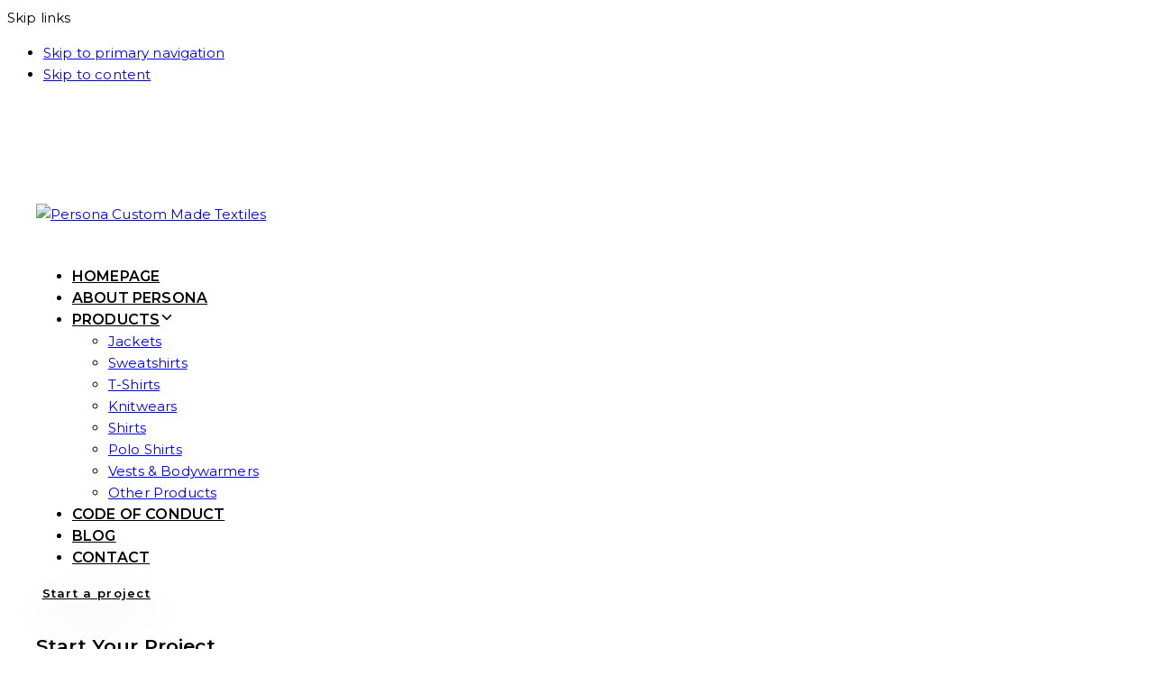

--- FILE ---
content_type: text/html; charset=UTF-8
request_url: https://personatextiles.com/products/other-products/bag-24ps299/
body_size: 24347
content:
<!DOCTYPE html>
<html lang="en-US">
<head >

	<meta charset="UTF-8">
	<meta name="viewport" content="width=device-width, initial-scale=1.0" />
	<meta http-equiv="X-UA-Compatible" content="IE=edge">
	<link rel="profile" href="https://gmpg.org/xfn/11">
	<meta name="mobile-web-app-capable" content="yes">
<meta name="apple-mobile-web-app-capable" content="yes">
<meta name="apple-mobile-web-app-title" content="Persona Custom Made Textiles - ">
<link rel="pingback" href="https://personatextiles.com/xmlrpc.php" />
<title>Bag 24PS299 &#8211; Persona Custom Made Textiles</title>
<meta name='robots' content='max-image-preview:large' />
	<style>img:is([sizes="auto" i], [sizes^="auto," i]) { contain-intrinsic-size: 3000px 1500px }</style>
	<link rel="alternate" type="application/rss+xml" title="Persona Custom Made Textiles &raquo; Feed" href="https://personatextiles.com/feed/" />
<link rel="alternate" type="application/rss+xml" title="Persona Custom Made Textiles &raquo; Comments Feed" href="https://personatextiles.com/comments/feed/" />
<link rel="alternate" type="application/rss+xml" title="Persona Custom Made Textiles &raquo; Bag 24PS299 Comments Feed" href="https://personatextiles.com/products/other-products/bag-24ps299/feed/" />
<link rel="preload" href="https://personatextiles.com/wp-content/themes/hub/assets/vendors/liquid-icon/lqd-essentials/fonts/lqd-essentials.woff2" as="font" type="font/woff2" crossorigin><script type="text/javascript">
/* <![CDATA[ */
window._wpemojiSettings = {"baseUrl":"https:\/\/s.w.org\/images\/core\/emoji\/15.0.3\/72x72\/","ext":".png","svgUrl":"https:\/\/s.w.org\/images\/core\/emoji\/15.0.3\/svg\/","svgExt":".svg","source":{"concatemoji":"https:\/\/personatextiles.com\/wp-includes\/js\/wp-emoji-release.min.js?ver=6.7.4"}};
/*! This file is auto-generated */
!function(i,n){var o,s,e;function c(e){try{var t={supportTests:e,timestamp:(new Date).valueOf()};sessionStorage.setItem(o,JSON.stringify(t))}catch(e){}}function p(e,t,n){e.clearRect(0,0,e.canvas.width,e.canvas.height),e.fillText(t,0,0);var t=new Uint32Array(e.getImageData(0,0,e.canvas.width,e.canvas.height).data),r=(e.clearRect(0,0,e.canvas.width,e.canvas.height),e.fillText(n,0,0),new Uint32Array(e.getImageData(0,0,e.canvas.width,e.canvas.height).data));return t.every(function(e,t){return e===r[t]})}function u(e,t,n){switch(t){case"flag":return n(e,"\ud83c\udff3\ufe0f\u200d\u26a7\ufe0f","\ud83c\udff3\ufe0f\u200b\u26a7\ufe0f")?!1:!n(e,"\ud83c\uddfa\ud83c\uddf3","\ud83c\uddfa\u200b\ud83c\uddf3")&&!n(e,"\ud83c\udff4\udb40\udc67\udb40\udc62\udb40\udc65\udb40\udc6e\udb40\udc67\udb40\udc7f","\ud83c\udff4\u200b\udb40\udc67\u200b\udb40\udc62\u200b\udb40\udc65\u200b\udb40\udc6e\u200b\udb40\udc67\u200b\udb40\udc7f");case"emoji":return!n(e,"\ud83d\udc26\u200d\u2b1b","\ud83d\udc26\u200b\u2b1b")}return!1}function f(e,t,n){var r="undefined"!=typeof WorkerGlobalScope&&self instanceof WorkerGlobalScope?new OffscreenCanvas(300,150):i.createElement("canvas"),a=r.getContext("2d",{willReadFrequently:!0}),o=(a.textBaseline="top",a.font="600 32px Arial",{});return e.forEach(function(e){o[e]=t(a,e,n)}),o}function t(e){var t=i.createElement("script");t.src=e,t.defer=!0,i.head.appendChild(t)}"undefined"!=typeof Promise&&(o="wpEmojiSettingsSupports",s=["flag","emoji"],n.supports={everything:!0,everythingExceptFlag:!0},e=new Promise(function(e){i.addEventListener("DOMContentLoaded",e,{once:!0})}),new Promise(function(t){var n=function(){try{var e=JSON.parse(sessionStorage.getItem(o));if("object"==typeof e&&"number"==typeof e.timestamp&&(new Date).valueOf()<e.timestamp+604800&&"object"==typeof e.supportTests)return e.supportTests}catch(e){}return null}();if(!n){if("undefined"!=typeof Worker&&"undefined"!=typeof OffscreenCanvas&&"undefined"!=typeof URL&&URL.createObjectURL&&"undefined"!=typeof Blob)try{var e="postMessage("+f.toString()+"("+[JSON.stringify(s),u.toString(),p.toString()].join(",")+"));",r=new Blob([e],{type:"text/javascript"}),a=new Worker(URL.createObjectURL(r),{name:"wpTestEmojiSupports"});return void(a.onmessage=function(e){c(n=e.data),a.terminate(),t(n)})}catch(e){}c(n=f(s,u,p))}t(n)}).then(function(e){for(var t in e)n.supports[t]=e[t],n.supports.everything=n.supports.everything&&n.supports[t],"flag"!==t&&(n.supports.everythingExceptFlag=n.supports.everythingExceptFlag&&n.supports[t]);n.supports.everythingExceptFlag=n.supports.everythingExceptFlag&&!n.supports.flag,n.DOMReady=!1,n.readyCallback=function(){n.DOMReady=!0}}).then(function(){return e}).then(function(){var e;n.supports.everything||(n.readyCallback(),(e=n.source||{}).concatemoji?t(e.concatemoji):e.wpemoji&&e.twemoji&&(t(e.twemoji),t(e.wpemoji)))}))}((window,document),window._wpemojiSettings);
/* ]]> */
</script>

<style id='wp-emoji-styles-inline-css' type='text/css'>

	img.wp-smiley, img.emoji {
		display: inline !important;
		border: none !important;
		box-shadow: none !important;
		height: 1em !important;
		width: 1em !important;
		margin: 0 0.07em !important;
		vertical-align: -0.1em !important;
		background: none !important;
		padding: 0 !important;
	}
</style>
<link rel='stylesheet' id='wp-block-library-css' href='https://personatextiles.com/wp-includes/css/dist/block-library/style.min.css?ver=6.7.4' type='text/css' media='all' />
<style id='wp-block-library-theme-inline-css' type='text/css'>
.wp-block-audio :where(figcaption){color:#555;font-size:13px;text-align:center}.is-dark-theme .wp-block-audio :where(figcaption){color:#ffffffa6}.wp-block-audio{margin:0 0 1em}.wp-block-code{border:1px solid #ccc;border-radius:4px;font-family:Menlo,Consolas,monaco,monospace;padding:.8em 1em}.wp-block-embed :where(figcaption){color:#555;font-size:13px;text-align:center}.is-dark-theme .wp-block-embed :where(figcaption){color:#ffffffa6}.wp-block-embed{margin:0 0 1em}.blocks-gallery-caption{color:#555;font-size:13px;text-align:center}.is-dark-theme .blocks-gallery-caption{color:#ffffffa6}:root :where(.wp-block-image figcaption){color:#555;font-size:13px;text-align:center}.is-dark-theme :root :where(.wp-block-image figcaption){color:#ffffffa6}.wp-block-image{margin:0 0 1em}.wp-block-pullquote{border-bottom:4px solid;border-top:4px solid;color:currentColor;margin-bottom:1.75em}.wp-block-pullquote cite,.wp-block-pullquote footer,.wp-block-pullquote__citation{color:currentColor;font-size:.8125em;font-style:normal;text-transform:uppercase}.wp-block-quote{border-left:.25em solid;margin:0 0 1.75em;padding-left:1em}.wp-block-quote cite,.wp-block-quote footer{color:currentColor;font-size:.8125em;font-style:normal;position:relative}.wp-block-quote:where(.has-text-align-right){border-left:none;border-right:.25em solid;padding-left:0;padding-right:1em}.wp-block-quote:where(.has-text-align-center){border:none;padding-left:0}.wp-block-quote.is-large,.wp-block-quote.is-style-large,.wp-block-quote:where(.is-style-plain){border:none}.wp-block-search .wp-block-search__label{font-weight:700}.wp-block-search__button{border:1px solid #ccc;padding:.375em .625em}:where(.wp-block-group.has-background){padding:1.25em 2.375em}.wp-block-separator.has-css-opacity{opacity:.4}.wp-block-separator{border:none;border-bottom:2px solid;margin-left:auto;margin-right:auto}.wp-block-separator.has-alpha-channel-opacity{opacity:1}.wp-block-separator:not(.is-style-wide):not(.is-style-dots){width:100px}.wp-block-separator.has-background:not(.is-style-dots){border-bottom:none;height:1px}.wp-block-separator.has-background:not(.is-style-wide):not(.is-style-dots){height:2px}.wp-block-table{margin:0 0 1em}.wp-block-table td,.wp-block-table th{word-break:normal}.wp-block-table :where(figcaption){color:#555;font-size:13px;text-align:center}.is-dark-theme .wp-block-table :where(figcaption){color:#ffffffa6}.wp-block-video :where(figcaption){color:#555;font-size:13px;text-align:center}.is-dark-theme .wp-block-video :where(figcaption){color:#ffffffa6}.wp-block-video{margin:0 0 1em}:root :where(.wp-block-template-part.has-background){margin-bottom:0;margin-top:0;padding:1.25em 2.375em}
</style>
<style id='classic-theme-styles-inline-css' type='text/css'>
/*! This file is auto-generated */
.wp-block-button__link{color:#fff;background-color:#32373c;border-radius:9999px;box-shadow:none;text-decoration:none;padding:calc(.667em + 2px) calc(1.333em + 2px);font-size:1.125em}.wp-block-file__button{background:#32373c;color:#fff;text-decoration:none}
</style>
<style id='global-styles-inline-css' type='text/css'>
:root{--wp--preset--aspect-ratio--square: 1;--wp--preset--aspect-ratio--4-3: 4/3;--wp--preset--aspect-ratio--3-4: 3/4;--wp--preset--aspect-ratio--3-2: 3/2;--wp--preset--aspect-ratio--2-3: 2/3;--wp--preset--aspect-ratio--16-9: 16/9;--wp--preset--aspect-ratio--9-16: 9/16;--wp--preset--color--black: #000000;--wp--preset--color--cyan-bluish-gray: #abb8c3;--wp--preset--color--white: #ffffff;--wp--preset--color--pale-pink: #f78da7;--wp--preset--color--vivid-red: #cf2e2e;--wp--preset--color--luminous-vivid-orange: #ff6900;--wp--preset--color--luminous-vivid-amber: #fcb900;--wp--preset--color--light-green-cyan: #7bdcb5;--wp--preset--color--vivid-green-cyan: #00d084;--wp--preset--color--pale-cyan-blue: #8ed1fc;--wp--preset--color--vivid-cyan-blue: #0693e3;--wp--preset--color--vivid-purple: #9b51e0;--wp--preset--gradient--vivid-cyan-blue-to-vivid-purple: linear-gradient(135deg,rgba(6,147,227,1) 0%,rgb(155,81,224) 100%);--wp--preset--gradient--light-green-cyan-to-vivid-green-cyan: linear-gradient(135deg,rgb(122,220,180) 0%,rgb(0,208,130) 100%);--wp--preset--gradient--luminous-vivid-amber-to-luminous-vivid-orange: linear-gradient(135deg,rgba(252,185,0,1) 0%,rgba(255,105,0,1) 100%);--wp--preset--gradient--luminous-vivid-orange-to-vivid-red: linear-gradient(135deg,rgba(255,105,0,1) 0%,rgb(207,46,46) 100%);--wp--preset--gradient--very-light-gray-to-cyan-bluish-gray: linear-gradient(135deg,rgb(238,238,238) 0%,rgb(169,184,195) 100%);--wp--preset--gradient--cool-to-warm-spectrum: linear-gradient(135deg,rgb(74,234,220) 0%,rgb(151,120,209) 20%,rgb(207,42,186) 40%,rgb(238,44,130) 60%,rgb(251,105,98) 80%,rgb(254,248,76) 100%);--wp--preset--gradient--blush-light-purple: linear-gradient(135deg,rgb(255,206,236) 0%,rgb(152,150,240) 100%);--wp--preset--gradient--blush-bordeaux: linear-gradient(135deg,rgb(254,205,165) 0%,rgb(254,45,45) 50%,rgb(107,0,62) 100%);--wp--preset--gradient--luminous-dusk: linear-gradient(135deg,rgb(255,203,112) 0%,rgb(199,81,192) 50%,rgb(65,88,208) 100%);--wp--preset--gradient--pale-ocean: linear-gradient(135deg,rgb(255,245,203) 0%,rgb(182,227,212) 50%,rgb(51,167,181) 100%);--wp--preset--gradient--electric-grass: linear-gradient(135deg,rgb(202,248,128) 0%,rgb(113,206,126) 100%);--wp--preset--gradient--midnight: linear-gradient(135deg,rgb(2,3,129) 0%,rgb(40,116,252) 100%);--wp--preset--font-size--small: 13px;--wp--preset--font-size--medium: 20px;--wp--preset--font-size--large: 36px;--wp--preset--font-size--x-large: 42px;--wp--preset--spacing--20: 0.44rem;--wp--preset--spacing--30: 0.67rem;--wp--preset--spacing--40: 1rem;--wp--preset--spacing--50: 1.5rem;--wp--preset--spacing--60: 2.25rem;--wp--preset--spacing--70: 3.38rem;--wp--preset--spacing--80: 5.06rem;--wp--preset--shadow--natural: 6px 6px 9px rgba(0, 0, 0, 0.2);--wp--preset--shadow--deep: 12px 12px 50px rgba(0, 0, 0, 0.4);--wp--preset--shadow--sharp: 6px 6px 0px rgba(0, 0, 0, 0.2);--wp--preset--shadow--outlined: 6px 6px 0px -3px rgba(255, 255, 255, 1), 6px 6px rgba(0, 0, 0, 1);--wp--preset--shadow--crisp: 6px 6px 0px rgba(0, 0, 0, 1);}:where(.is-layout-flex){gap: 0.5em;}:where(.is-layout-grid){gap: 0.5em;}body .is-layout-flex{display: flex;}.is-layout-flex{flex-wrap: wrap;align-items: center;}.is-layout-flex > :is(*, div){margin: 0;}body .is-layout-grid{display: grid;}.is-layout-grid > :is(*, div){margin: 0;}:where(.wp-block-columns.is-layout-flex){gap: 2em;}:where(.wp-block-columns.is-layout-grid){gap: 2em;}:where(.wp-block-post-template.is-layout-flex){gap: 1.25em;}:where(.wp-block-post-template.is-layout-grid){gap: 1.25em;}.has-black-color{color: var(--wp--preset--color--black) !important;}.has-cyan-bluish-gray-color{color: var(--wp--preset--color--cyan-bluish-gray) !important;}.has-white-color{color: var(--wp--preset--color--white) !important;}.has-pale-pink-color{color: var(--wp--preset--color--pale-pink) !important;}.has-vivid-red-color{color: var(--wp--preset--color--vivid-red) !important;}.has-luminous-vivid-orange-color{color: var(--wp--preset--color--luminous-vivid-orange) !important;}.has-luminous-vivid-amber-color{color: var(--wp--preset--color--luminous-vivid-amber) !important;}.has-light-green-cyan-color{color: var(--wp--preset--color--light-green-cyan) !important;}.has-vivid-green-cyan-color{color: var(--wp--preset--color--vivid-green-cyan) !important;}.has-pale-cyan-blue-color{color: var(--wp--preset--color--pale-cyan-blue) !important;}.has-vivid-cyan-blue-color{color: var(--wp--preset--color--vivid-cyan-blue) !important;}.has-vivid-purple-color{color: var(--wp--preset--color--vivid-purple) !important;}.has-black-background-color{background-color: var(--wp--preset--color--black) !important;}.has-cyan-bluish-gray-background-color{background-color: var(--wp--preset--color--cyan-bluish-gray) !important;}.has-white-background-color{background-color: var(--wp--preset--color--white) !important;}.has-pale-pink-background-color{background-color: var(--wp--preset--color--pale-pink) !important;}.has-vivid-red-background-color{background-color: var(--wp--preset--color--vivid-red) !important;}.has-luminous-vivid-orange-background-color{background-color: var(--wp--preset--color--luminous-vivid-orange) !important;}.has-luminous-vivid-amber-background-color{background-color: var(--wp--preset--color--luminous-vivid-amber) !important;}.has-light-green-cyan-background-color{background-color: var(--wp--preset--color--light-green-cyan) !important;}.has-vivid-green-cyan-background-color{background-color: var(--wp--preset--color--vivid-green-cyan) !important;}.has-pale-cyan-blue-background-color{background-color: var(--wp--preset--color--pale-cyan-blue) !important;}.has-vivid-cyan-blue-background-color{background-color: var(--wp--preset--color--vivid-cyan-blue) !important;}.has-vivid-purple-background-color{background-color: var(--wp--preset--color--vivid-purple) !important;}.has-black-border-color{border-color: var(--wp--preset--color--black) !important;}.has-cyan-bluish-gray-border-color{border-color: var(--wp--preset--color--cyan-bluish-gray) !important;}.has-white-border-color{border-color: var(--wp--preset--color--white) !important;}.has-pale-pink-border-color{border-color: var(--wp--preset--color--pale-pink) !important;}.has-vivid-red-border-color{border-color: var(--wp--preset--color--vivid-red) !important;}.has-luminous-vivid-orange-border-color{border-color: var(--wp--preset--color--luminous-vivid-orange) !important;}.has-luminous-vivid-amber-border-color{border-color: var(--wp--preset--color--luminous-vivid-amber) !important;}.has-light-green-cyan-border-color{border-color: var(--wp--preset--color--light-green-cyan) !important;}.has-vivid-green-cyan-border-color{border-color: var(--wp--preset--color--vivid-green-cyan) !important;}.has-pale-cyan-blue-border-color{border-color: var(--wp--preset--color--pale-cyan-blue) !important;}.has-vivid-cyan-blue-border-color{border-color: var(--wp--preset--color--vivid-cyan-blue) !important;}.has-vivid-purple-border-color{border-color: var(--wp--preset--color--vivid-purple) !important;}.has-vivid-cyan-blue-to-vivid-purple-gradient-background{background: var(--wp--preset--gradient--vivid-cyan-blue-to-vivid-purple) !important;}.has-light-green-cyan-to-vivid-green-cyan-gradient-background{background: var(--wp--preset--gradient--light-green-cyan-to-vivid-green-cyan) !important;}.has-luminous-vivid-amber-to-luminous-vivid-orange-gradient-background{background: var(--wp--preset--gradient--luminous-vivid-amber-to-luminous-vivid-orange) !important;}.has-luminous-vivid-orange-to-vivid-red-gradient-background{background: var(--wp--preset--gradient--luminous-vivid-orange-to-vivid-red) !important;}.has-very-light-gray-to-cyan-bluish-gray-gradient-background{background: var(--wp--preset--gradient--very-light-gray-to-cyan-bluish-gray) !important;}.has-cool-to-warm-spectrum-gradient-background{background: var(--wp--preset--gradient--cool-to-warm-spectrum) !important;}.has-blush-light-purple-gradient-background{background: var(--wp--preset--gradient--blush-light-purple) !important;}.has-blush-bordeaux-gradient-background{background: var(--wp--preset--gradient--blush-bordeaux) !important;}.has-luminous-dusk-gradient-background{background: var(--wp--preset--gradient--luminous-dusk) !important;}.has-pale-ocean-gradient-background{background: var(--wp--preset--gradient--pale-ocean) !important;}.has-electric-grass-gradient-background{background: var(--wp--preset--gradient--electric-grass) !important;}.has-midnight-gradient-background{background: var(--wp--preset--gradient--midnight) !important;}.has-small-font-size{font-size: var(--wp--preset--font-size--small) !important;}.has-medium-font-size{font-size: var(--wp--preset--font-size--medium) !important;}.has-large-font-size{font-size: var(--wp--preset--font-size--large) !important;}.has-x-large-font-size{font-size: var(--wp--preset--font-size--x-large) !important;}
:where(.wp-block-post-template.is-layout-flex){gap: 1.25em;}:where(.wp-block-post-template.is-layout-grid){gap: 1.25em;}
:where(.wp-block-columns.is-layout-flex){gap: 2em;}:where(.wp-block-columns.is-layout-grid){gap: 2em;}
:root :where(.wp-block-pullquote){font-size: 1.5em;line-height: 1.6;}
</style>
<link rel='stylesheet' id='contact-form-7-css' href='https://personatextiles.com/wp-content/plugins/contact-form-7/includes/css/styles.css?ver=5.9.3' type='text/css' media='all' />
<link rel='stylesheet' id='photoswipe-css' href='https://personatextiles.com/wp-content/plugins/woocommerce/assets/css/photoswipe/photoswipe.min.css?ver=8.8.6' type='text/css' media='all' />
<link rel='stylesheet' id='photoswipe-default-skin-css' href='https://personatextiles.com/wp-content/plugins/woocommerce/assets/css/photoswipe/default-skin/default-skin.min.css?ver=8.8.6' type='text/css' media='all' />
<link rel='stylesheet' id='woocommerce-layout-css' href='https://personatextiles.com/wp-content/plugins/woocommerce/assets/css/woocommerce-layout.css?ver=8.8.6' type='text/css' media='all' />
<link rel='stylesheet' id='woocommerce-smallscreen-css' href='https://personatextiles.com/wp-content/plugins/woocommerce/assets/css/woocommerce-smallscreen.css?ver=8.8.6' type='text/css' media='only screen and (max-width: 768px)' />
<link rel='stylesheet' id='woocommerce-general-css' href='https://personatextiles.com/wp-content/plugins/woocommerce/assets/css/woocommerce.css?ver=8.8.6' type='text/css' media='all' />
<style id='woocommerce-inline-inline-css' type='text/css'>
.woocommerce form .form-row .required { visibility: visible; }
</style>
<link rel='stylesheet' id='liquid_wc-css' href='https://personatextiles.com/wp-content/themes/hub/liquid/vendors/woocommerce/css/liquid_wc.min.css' type='text/css' media='all' />
<link rel='stylesheet' id='bootstrap-css' href='https://personatextiles.com/wp-content/themes/hub/assets/vendors/bootstrap/css/bootstrap.min.css' type='text/css' media='all' />
<link rel='stylesheet' id='liquid-base-css' href='https://personatextiles.com/wp-content/themes/hub/style.css' type='text/css' media='all' />
<link rel='stylesheet' id='liquid-theme-css' href='https://personatextiles.com/wp-content/themes/hub/assets/css/theme.min.css' type='text/css' media='all' />
<link rel='stylesheet' id='theme-responsive-min-css' href='https://personatextiles.com/wp-content/themes/hub/assets/css/theme-responsive-min.min.css?ver=6.7.4' type='text/css' media='screen and (min-width: 1200px)' />
<link rel='stylesheet' id='theme-responsive-max-css' href='https://personatextiles.com/wp-content/themes/hub/assets/css/theme-responsive-max.min.css?ver=6.7.4' type='text/css' media='screen and (max-width: 1199px)' />
<link rel='stylesheet' id='theme-shop-css' href='https://personatextiles.com/wp-content/themes/hub/assets/css/theme-shop.min.css' type='text/css' media='all' />
<link rel='stylesheet' id='ld-gdpr-box-css' href='https://personatextiles.com/wp-content/plugins/liquid-gdpr/assets/css/liquid-gdpr.min.css?ver=6.7.4' type='text/css' media='all' />
<link rel='stylesheet' id='landinghub-core-css' href='https://personatextiles.com/wp-content/plugins/hub-core/assets/css/landinghub-core.min.css?ver=6.7.4' type='text/css' media='all' />
<link rel='stylesheet' id='liquid-generated-responsive-css' href='//personatextiles.com/wp-content/uploads/liquid-styles/liquid-responsive-100.css?timestamp=1674946351&#038;ver=6.7.4' type='text/css' media='all' />
<script type="text/javascript" src="https://personatextiles.com/wp-includes/js/jquery/jquery.min.js?ver=3.7.1" id="jquery-core-js"></script>
<script type="text/javascript" src="https://personatextiles.com/wp-includes/js/jquery/jquery-migrate.min.js?ver=3.4.1" id="jquery-migrate-js"></script>
<script type="text/javascript" src="https://personatextiles.com/wp-content/plugins/woocommerce/assets/js/jquery-blockui/jquery.blockUI.min.js?ver=2.7.0-wc.8.8.6" id="jquery-blockui-js" data-wp-strategy="defer"></script>
<script type="text/javascript" id="wc-add-to-cart-js-extra">
/* <![CDATA[ */
var wc_add_to_cart_params = {"ajax_url":"\/wp-admin\/admin-ajax.php","wc_ajax_url":"\/?wc-ajax=%%endpoint%%","i18n_view_cart":"View cart","cart_url":"https:\/\/personatextiles.com","is_cart":"","cart_redirect_after_add":"no"};
/* ]]> */
</script>
<script type="text/javascript" src="https://personatextiles.com/wp-content/plugins/woocommerce/assets/js/frontend/add-to-cart.min.js?ver=8.8.6" id="wc-add-to-cart-js" data-wp-strategy="defer"></script>
<script type="text/javascript" src="https://personatextiles.com/wp-content/plugins/woocommerce/assets/js/zoom/jquery.zoom.min.js?ver=1.7.21-wc.8.8.6" id="zoom-js" defer="defer" data-wp-strategy="defer"></script>
<script type="text/javascript" src="https://personatextiles.com/wp-content/plugins/woocommerce/assets/js/photoswipe/photoswipe.min.js?ver=4.1.1-wc.8.8.6" id="photoswipe-js" defer="defer" data-wp-strategy="defer"></script>
<script type="text/javascript" src="https://personatextiles.com/wp-content/plugins/woocommerce/assets/js/photoswipe/photoswipe-ui-default.min.js?ver=4.1.1-wc.8.8.6" id="photoswipe-ui-default-js" defer="defer" data-wp-strategy="defer"></script>
<script type="text/javascript" id="wc-single-product-js-extra">
/* <![CDATA[ */
var wc_single_product_params = {"i18n_required_rating_text":"Please select a rating","review_rating_required":"yes","flexslider":{"rtl":false,"animation":"slide","smoothHeight":true,"directionNav":false,"controlNav":"thumbnails","slideshow":false,"animationSpeed":500,"animationLoop":false,"allowOneSlide":false},"zoom_enabled":"1","zoom_options":[],"photoswipe_enabled":"1","photoswipe_options":{"shareEl":false,"closeOnScroll":false,"history":false,"hideAnimationDuration":0,"showAnimationDuration":0},"flexslider_enabled":"1"};
/* ]]> */
</script>
<script type="text/javascript" src="https://personatextiles.com/wp-content/plugins/woocommerce/assets/js/frontend/single-product.min.js?ver=8.8.6" id="wc-single-product-js" defer="defer" data-wp-strategy="defer"></script>
<script type="text/javascript" src="https://personatextiles.com/wp-content/plugins/woocommerce/assets/js/js-cookie/js.cookie.min.js?ver=2.1.4-wc.8.8.6" id="js-cookie-js" defer="defer" data-wp-strategy="defer"></script>
<script type="text/javascript" id="woocommerce-js-extra">
/* <![CDATA[ */
var woocommerce_params = {"ajax_url":"\/wp-admin\/admin-ajax.php","wc_ajax_url":"\/?wc-ajax=%%endpoint%%"};
/* ]]> */
</script>
<script type="text/javascript" src="https://personatextiles.com/wp-content/plugins/woocommerce/assets/js/frontend/woocommerce.min.js?ver=8.8.6" id="woocommerce-js" defer="defer" data-wp-strategy="defer"></script>
<script type="text/javascript" src="https://personatextiles.com/wp-content/plugins/liquid_js_composer/assets/js/vendors/woocommerce-add-to-cart.js?ver=6.9.0" id="vc_woocommerce-add-to-cart-js-js"></script>
<link rel="https://api.w.org/" href="https://personatextiles.com/wp-json/" /><link rel="alternate" title="JSON" type="application/json" href="https://personatextiles.com/wp-json/wp/v2/product/6125" /><link rel="EditURI" type="application/rsd+xml" title="RSD" href="https://personatextiles.com/xmlrpc.php?rsd" />
<meta name="generator" content="WordPress 6.7.4" />
<meta name="generator" content="WooCommerce 8.8.6" />
<link rel="canonical" href="https://personatextiles.com/products/other-products/bag-24ps299/" />
<link rel='shortlink' href='https://personatextiles.com/?p=6125' />
<link rel="alternate" title="oEmbed (JSON)" type="application/json+oembed" href="https://personatextiles.com/wp-json/oembed/1.0/embed?url=https%3A%2F%2Fpersonatextiles.com%2Fproducts%2Fother-products%2Fbag-24ps299%2F" />
<link rel="alternate" title="oEmbed (XML)" type="text/xml+oembed" href="https://personatextiles.com/wp-json/oembed/1.0/embed?url=https%3A%2F%2Fpersonatextiles.com%2Fproducts%2Fother-products%2Fbag-24ps299%2F&#038;format=xml" />
	
		<link rel="shortcut icon" href="https://personatextiles.com/wp-content/uploads/2023/01/cropped-persona-ikon.jpg" />
					<!-- For iPhone -->
			<link rel="apple-touch-icon-precomposed" href="https://personatextiles.com/wp-content/uploads/2023/01/cropped-persona-ikon.jpg">
					<!-- For iPad -->
			<link rel="apple-touch-icon" sizes="72x72" href="https://personatextiles.com/wp-content/uploads/2023/01/cropped-persona-ikon.jpg">
		
	<script type="text/javascript">
				window.liquidParams = {
					currentZIndex: 10,
					lazyLoadOffset: 500,
					ccOuterSize: 35,
					ccActiveCircleBg: 1,
					ccActiveCircleBc: 1,
				};
				window.liquidIsElementor = false;
			</script>	<noscript><style>.woocommerce-product-gallery{ opacity: 1 !important; }</style></noscript>
	<meta name="generator" content="Powered by WPBakery Page Builder - drag and drop page builder for WordPress."/>
<link rel="icon" href="https://personatextiles.com/wp-content/uploads/2023/01/cropped-persona-ikon-32x32.jpg" sizes="32x32" />
<link rel="icon" href="https://personatextiles.com/wp-content/uploads/2023/01/cropped-persona-ikon-192x192.jpg" sizes="192x192" />
<link rel="apple-touch-icon" href="https://personatextiles.com/wp-content/uploads/2023/01/cropped-persona-ikon-180x180.jpg" />
<meta name="msapplication-TileImage" content="https://personatextiles.com/wp-content/uploads/2023/01/cropped-persona-ikon-270x270.jpg" />
		<style type="text/css" id="wp-custom-css">
			.lqd-main-sidebar input[type=email] {
    height: 53px;
    margin-bottom: 7px;
}
.widget textarea, .widget.ld-sf textarea {
    border-color:#d8d8d8;
	border-radius:6px;
}
.widget input[type=submit], .widget button[type=submit] {
    display: inline-flex;
    width: auto;
    height: 50px;
    margin-bottom: 0;
    padding: 0 2.8em;
	border-color:#f96520;
    border: 1px solid #f96520;
    background-color: #f96520;
    align-items: center;
    color: #fff;
    transition: all .3s ease;
	border-radius:50em;
}		</style>
		<style id='liquid-stylesheet-inline-css' type='text/css'>:root{--color-primary:#f96520;--color-gradient-start:#f27e3f;--color-gradient-stop:#f27e3f;--lqd-cc-active-bw:1px;}body{font-family:'Montserrat', sans-serif ;font-weight:400;line-height:1.666em;letter-spacing:0.01em;font-size:15px;color:#000000;}.btn{font-family:inherit;font-weight:700;letter-spacing:0.1em;}.lqd-post-content, .lqd-post-header .entry-excerpt{font-family:inherit;font-weight:400;line-height:2;font-size:14px;color:#737373;}.h1,h1{font-family:'Montserrat', sans-serif ;font-weight:600;line-height:1.15em;font-size:47px;color:#000000;}.h2,h2{font-family:'Montserrat', sans-serif ;font-weight:600;line-height:1.2em;font-size:41px;color:#000000;}.h3,h3{font-family:'Montserrat', sans-serif ;font-weight:600;line-height:1.2em;font-size:24px;color:#000000;}.h4,h4{font-family:'Montserrat', sans-serif ;font-weight:600;line-height:1.2em;font-size:21px;color:#000000;}.h5,h5{font-family:'Montserrat', sans-serif ;font-weight:600;line-height:1.2em;font-size:19px;color:#000000;}.h6,h6{font-family:'Montserrat', sans-serif ;font-weight:600;line-height:1.2em;letter-spacing:0.1em;font-size:12px;color:#ed6a04;}.titlebar-inner h1{font-size:36px;line-height:40px;color:#000000 !important;}.titlebar-inner p{}.titlebar-inner{padding-top:30px;padding-bottom:30px;}.titlebar{background-image:url( https://personatextiles.com/wp-content/uploads/2023/01/title-bg.png);background-repeat:no-repeat;background-size:cover;background-attachment:inherit;background-position:center center;}.titlebar > .titlebar-overlay.lqd-overlay{background:rgba(255, 255, 255, 0.5);}#lqd-gdpr{font-family:Montserrat;font-size:14px;font-weight:300;text-transform:none;line-height:14px;}#lqd-gdpr .lqd-gdpr-accept{padding:   ;border-radius:   ;font-size:inherit;}@media screen and (min-width: 992px){body.has-sidebar #lqd-contents-wrap{padding-top:25px;}}@media ( min-width: 1200px ){.is-stuck .lqd-head-sec-wrap{background:rgba(255, 255, 255, 0.93) !important;}.is-stuck .lqd-head-col > .header-module > p, .is-stuck .lqd-head-col > .header-module .nav-trigger, .is-stuck .lqd-head-col > .header-module .lqd-scrl-indc, .is-stuck .lqd-head-col > .header-module > .lqd-custom-menu, .is-stuck .lqd-head-col > .header-module > .btn-naked, .is-stuck .lqd-head-col > .header-module > .btn-underlined, .is-stuck .lqd-head-col > .header-module > .social-icon li a, .is-stuck .lqd-head-col > .header-module > .lqd-custom-menu > ul > li > a, .is-stuck .lqd-head-col > .header-module > .navbar-collapse .main-nav > li > a, .is-stuck .lqd-head-col > .header-module .ld-module-trigger .ld-module-trigger-txt, .is-stuck .lqd-head-col > .header-module .lqd-module-badge-outline .ld-module-trigger-count, .is-stuck .lqd-head-col > .header-module .ld-module-trigger-icon, .is-stuck .lqd-head-col > .header-module > .lqd-custom-menu .lqd-custom-menu-dropdown-btn{color:rgb(51, 51, 51);}.is-stuck .lqd-head-col > .header-module .nav-trigger.bordered .bars:before{border-color:rgb(51, 51, 51);}.is-stuck .lqd-head-col > .header-module .nav-trigger .bar, .is-stuck .lqd-head-col > .header-module .lqd-scrl-indc .lqd-scrl-indc-line{background:rgb(51, 51, 51);}.is-stuck .lqd-head-col > .header-module > .btn-naked:hover, .is-stuck .lqd-head-col > .header-module > .btn-underlined:hover, .is-stuck .lqd-head-col > .header-module > .social-icon li a:hover, .is-stuck .lqd-head-col > .header-module > .lqd-custom-menu > ul > li > a:hover, .is-stuck .lqd-head-col > .header-module > .navbar-collapse .main-nav > li > a:hover, .is-stuck .lqd-head-col > .header-module > .navbar-collapse .main-nav > li:hover > a, .is-stuck .lqd-head-col > .header-module > .navbar-collapse .main-nav > li.is-active > a, .is-stuck .lqd-head-col > .header-module > .navbar-collapse .main-nav > li.current-menu-ancestor > a, .is-stuck .lqd-head-col > .header-module > .navbar-collapse .main-nav > li.current_page_item > a, .is-stuck .lqd-head-col > .header-module > .navbar-collapse .main-nav > li.current-menu-item > a, .is-stuck .lqd-head-col > .header-module > .iconbox h3, .is-stuck .lqd-head-col > .header-module > .iconbox .iconbox-icon-container{color:rgb(0, 0, 0);}}@media screen and (min-width: 1200px) {
.is-stuck {
    box-shadow: 0 2px 28px rgba(0, 0, 0, 0.05);
} }</style><noscript><style> .wpb_animate_when_almost_visible { opacity: 1; }</style></noscript><style type="text/css" data-type="vc_shortcodes-custom-css">.vc_custom_1607327409647{padding-top: 15px !important;padding-right: 2.5vw !important;padding-left: 2.5vw !important;}.vc_custom_1675091477874{padding-right: 0.5em !important;padding-left: 0.5em !important;}</style><style type="text/css" data-type="vc_custom-css">.ld-sf--button-inside.ld-sf--button-naked [type=submit] {
    right: 15px;
    padding-left: 28px;
    border-left: 1px solid #E7EAEE;
}</style><style type="text/css" data-type="vc_shortcodes-custom-css">.vc_custom_1603361892933{margin-bottom: 50px !important;}.vc_custom_1603361814934{margin-bottom: 30px !important;}.vc_custom_1603361822563{margin-bottom: 30px !important;}.vc_custom_1603361827368{margin-bottom: 30px !important;}.vc_custom_1674996879946{margin-right: 3vw !important;}.vc_custom_1675073255031{margin-right: 3vw !important;}</style>
</head>

<body class="product-template-default single single-product postid-6125 wp-embed-responsive theme-hub woocommerce woocommerce-page woocommerce-no-js has-sidebar lqd-woo-single-layout-3 lqd-woo-single-images-woo-default lqd-preloader-activated lqd-page-not-loaded lqd-preloader-style-spinner site-wide-layout sidebar-widgets-default lazyload-enabled wpb-js-composer js-comp-ver-6.9.0 vc_responsive" dir="ltr" itemscope="itemscope" itemtype="http://schema.org/WebPage" data-mobile-nav-breakpoint="1199" data-mobile-nav-style="minimal" data-mobile-nav-scheme="dark" data-mobile-nav-trigger-alignment="right" data-mobile-header-scheme="gray" data-mobile-logo-alignment="default" data-overlay-onmobile="false">
	
	
	<div><div class="screen-reader-text">Skip links</div><ul class="liquid-skip-link screen-reader-text"><li><a href="#primary-nav" class="screen-reader-shortcut"> Skip to primary navigation</a></li><li><a href="#lqd-site-content" class="screen-reader-shortcut"> Skip to content</a></li></ul></div>
<div class="lqd-preloader-wrap lqd-preloader-spinner" data-preloader-options='{ "animationType": "fade" }'>
	<div class="lqd-preloader-inner">

		<div class="lqd-preloader-el d-inline-flex">

			<svg class="lqd-spinner-circular" height="64" width="64">
				<circle cx="32" cy="32" r="28" fill="none" stroke-width="5" stroke-miterlimit="10" />
			</svg>

		</div>

	</div>
</div>
	<div id="wrap">

		<div class="titlebar text-start" data-parallax="true" data-parallax-options='{ "parallaxBG": true, "start":"top top", "scrub":"true" }' data-parallax-from='{ "yPercent": "0" }' data-parallax-to='{ "yPercent": "25" }' >
	
				<div class="titlebar-overlay lqd-overlay"></div>
		<div class="lqd-sticky-placeholder d-none"></div><header class="header site-header main-header main-header-overlay   is-not-stuck" data-sticky-header="true" data-sticky-values-measured="false" data-sticky-options="{&quot;disableOnMobile&quot;:true}" id="header" itemscope="itemscope" itemtype="http://schema.org/WPHeader">
    
    <div  class="lqd-head-sec-wrap pos-rel    vc_custom_1607327409647 " style="">
						<div class="lqd-head-sec container-fluid d-flex align-items-stretch"><div  class="col lqd-head-col  " ><style>.ld_header_image_69724585f12aa{padding-top:30px;padding-inline-end:0px;padding-bottom:30px;padding-inline-start:0px;}.is-stuck .ld_header_image_69724585f12aa{padding-top:30px;padding-inline-end:0px;padding-bottom:30px;padding-inline-start:0px;}</style>
<div id="ld_header_image_69724585f12aa" class="header-module module-logo no-rotate navbar-brand-plain ld_header_image_69724585f12aa">

	<a class="navbar-brand" href="https://personatextiles.com/" rel="home"><span class="navbar-brand-inner">    <img class="logo-default" src="https://personatextiles.com/wp-content/uploads/2023/01/persona-dark.svg" alt="Persona Custom Made Textiles"  /></span></a>		
</div><!-- /.navbar-header --></div><div  class="col-auto lqd-head-col   text-center" ><style>.ld_header_menu_69724585f15c7 > li > a{font-size:16px;font-weight:600;text-transform:uppercase;}.ld_header_menu_69724585f15c7 > li > a, .navbar-fullscreen .ld_header_menu_69724585f15c7 > li > a{color:rgb(0, 0, 0);}.ld_header_menu_69724585f15c7 > li:hover > a, .navbar-fullscreen .ld_header_menu_69724585f15c7 > li > a:hover{color:rgb(242, 105, 31);}.ld_header_menu_69724585f15c7 > li.is-active > a, .ld_header_menu_69724585f15c7 > li.current_page_item > a, .ld_header_menu_69724585f15c7 > li.current-menu-item > a, .ld_header_menu_69724585f15c7 > li.current-menu-ancestor > a, .navbar-fullscreen .ld_header_menu_69724585f15c7 > li.is-active > a, .navbar-fullscreen .ld_header_menu_69724585f15c7 > li.current_page_item > a, .navbar-fullscreen .ld_header_menu_69724585f15c7 > li.current-menu-item > a, .navbar-fullscreen .ld_header_menu_69724585f15c7 > li.current-menu-ancestor > a{color:rgb(242, 105, 31);}.ld_header_menu_69724585f15c7{--lqd-menu-items-right-padding:25px;--lqd-menu-items-left-padding:25px;}</style><div class="header-module module-primary-nav pos-stc">
	<div class="collapse navbar-collapse lqd-submenu-cover  " id="main-header-collapse" aria-expanded="false" role="navigation">
	<ul id="primary-nav" class="main-nav lqd-menu-counter-right ld_header_menu_69724585f15c7 main-nav-hover-default nav align-items-lg-stretch justify-content-lg-default-align" data-submenu-options='{"toggleType":"fade","handler":"mouse-in-out"}' data-localscroll="true" data-localscroll-options='{"itemsSelector": "> li > a", "trackWindowScroll": true}'><li id="menu-item-5291" class="menu-item menu-item-type-post_type menu-item-object-page menu-item-home menu-item-5291"><a href="https://personatextiles.com/">Homepage</a></li>
<li id="menu-item-5294" class="menu-item menu-item-type-post_type menu-item-object-page menu-item-5294"><a href="https://personatextiles.com/about-persona/">About Persona</a></li>
<li id="menu-item-5325" class="menu-item menu-item-type-post_type menu-item-object-page menu-item-has-children current_page_parent menu-item-5325"><a href="https://personatextiles.com/products/">Products<span class="submenu-expander"><svg xmlns="http://www.w3.org/2000/svg" width="21" height="32" viewBox="0 0 21 32" style="width: 1em; height: 1em;"><path fill="currentColor" d="M10.5 18.375l7.938-7.938c.562-.562 1.562-.562 2.125 0s.562 1.563 0 2.126l-9 9c-.563.562-1.5.625-2.063.062L.437 12.562C.126 12.25 0 11.876 0 11.5s.125-.75.438-1.063c.562-.562 1.562-.562 2.124 0z"></path></svg></span></a>
<ul class="nav-item-children">
	<li id="menu-item-5476" class="menu-item menu-item-type-taxonomy menu-item-object-product_cat menu-item-5476"><a href="https://personatextiles.com/product-category/jackets/">Jackets</a></li>
	<li id="menu-item-5481" class="menu-item menu-item-type-taxonomy menu-item-object-product_cat menu-item-5481"><a href="https://personatextiles.com/product-category/sweatshirts/">Sweatshirts</a></li>
	<li id="menu-item-5482" class="menu-item menu-item-type-taxonomy menu-item-object-product_cat menu-item-5482"><a href="https://personatextiles.com/product-category/t-shirts/">T-Shirts</a></li>
	<li id="menu-item-5477" class="menu-item menu-item-type-taxonomy menu-item-object-product_cat menu-item-5477"><a href="https://personatextiles.com/product-category/knitwears/">Knitwears</a></li>
	<li id="menu-item-5480" class="menu-item menu-item-type-taxonomy menu-item-object-product_cat menu-item-5480"><a href="https://personatextiles.com/product-category/shirts/">Shirts</a></li>
	<li id="menu-item-5479" class="menu-item menu-item-type-taxonomy menu-item-object-product_cat menu-item-5479"><a href="https://personatextiles.com/product-category/polo-shirts/">Polo Shirts</a></li>
	<li id="menu-item-5483" class="menu-item menu-item-type-taxonomy menu-item-object-product_cat menu-item-5483"><a href="https://personatextiles.com/product-category/vests-bodywarmers/">Vests &amp; Bodywarmers</a></li>
	<li id="menu-item-5478" class="menu-item menu-item-type-taxonomy menu-item-object-product_cat current-product-ancestor current-menu-parent current-product-parent menu-item-5478"><a href="https://personatextiles.com/product-category/other-products/">Other Products</a></li>
</ul>
</li>
<li id="menu-item-5295" class="menu-item menu-item-type-post_type menu-item-object-page menu-item-5295"><a href="https://personatextiles.com/code-of-conduct/">Code of Conduct</a></li>
<li id="menu-item-5292" class="menu-item menu-item-type-post_type menu-item-object-page menu-item-5292"><a href="https://personatextiles.com/blog/">Blog</a></li>
<li id="menu-item-5296" class="menu-item menu-item-type-post_type menu-item-object-page menu-item-5296"><a href="https://personatextiles.com/contact/">Contact</a></li>
</ul>	</div><!-- /.navbar-collapse -->
</div><!-- /.header-module --></div><div  class="col lqd-head-col   text-right text-lg-right" ><style>.is-stuck .lqd-head-col > .header-module > .ld_header_button_6972458600e86:hover{color:rgb(255, 255, 255);}</style><div class="header-module module-button">
	<style>.ld_button_69724586012ad.btn-icon-solid .btn-icon{background:rgb(255, 255, 255);}.ld_button_69724586012ad.btn-icon-circle.btn-icon-ripple .btn-icon:before{border-color:rgb(255, 255, 255);}.ld_button_69724586012ad.btn-icon-solid:hover .btn-icon{background:rgb(0, 0, 0);}.ld_button_69724586012ad{background-color:rgb(255, 255, 255);border-color:rgb(255, 255, 255);color:rgb(0, 0, 0);box-shadow:0px 20px 50px 0px rgba(0,0,0,0.06);}.ld_button_69724586012ad:hover{background-color:rgb(0, 0, 0);border-color:rgb(0, 0, 0);color:rgb(255, 255, 255);}.ld_button_69724586012ad .btn-gradient-bg-hover{background:-webkit-linear-gradient(to right, rgb(0, 0, 0) 0%, rgb(0, 0, 0) 100%);background:linear-gradient(to right, rgb(0, 0, 0) 0%, rgb(0, 0, 0) 100%);}.ld_button_69724586012ad .btn-gradient-border defs stop:first-child{stop-color:rgb(255, 255, 255);}.ld_button_69724586012ad .btn-gradient-border defs stop:last-child{stop-color:rgb(255, 255, 255);}.ld_button_69724586012ad:hover .btn-gradient-border defs stop:first-child{stop-color:rgb(0, 0, 0);}.ld_button_69724586012ad:hover .btn-gradient-border defs stop:last-child{stop-color:rgb(0, 0, 0);}.ld_button_69724586012ad {font-size:13px; } .ld_button_69724586012ad {font-size:13px; } .ld_button_69724586012ad {font-size:13px; } </style><a href="#start-a-project" class="btn btn-solid text-uppercase btn-sm circle border-none btn-has-label ld_header_button_6972458600e86 ld_button_69724586012ad vc_custom_1675091477874" data-lity="#start-a-project" >
	<span>
		
					<span class="btn-txt" data-text="Start a project" >Start a project</span>
			
					</span>
</a>
</div><!-- Modal Body -->
<div id="start-a-project" class="lqd-modal lity-hide" data-modal-type="default">

	<div class="lqd-modal-inner">
		<div class="lqd-modal-head">
			<h2></h2>
		</div><!-- /.lqd-modal-head -->
		<div class="lqd-modal-content">

			<style>.ld_fancy_heading_6972458601eaa .lqd-highlight-inner{height:0.275em!important;bottom:0px!important;}</style><div class="ld-fancy-heading ld_fancy_heading_6972458601eaa">
	<h4 class="ld-fh-element lqd-highlight-underline lqd-highlight-grow-left text-decoration-default"   >  Start Your Project</h4></div><div id="ld_cf7_69724586025a5" class="lqd-contact-form lqd-contact-form-inputs-md lqd-contact-form-inputs-underlined lqd-contact-form-inputs-border-thick ld_cf7_69724586025a5">
	
<div class="wpcf7 no-js" id="wpcf7-f4901-o1" lang="en-GB" dir="ltr">
<div class="screen-reader-response"><p role="status" aria-live="polite" aria-atomic="true"></p> <ul></ul></div>
<form action="/products/other-products/bag-24ps299/#wpcf7-f4901-o1" method="post" class="wpcf7-form init" aria-label="Contact form" novalidate="novalidate" data-status="init">
<div style="display: none;">
<input type="hidden" name="_wpcf7" value="4901" />
<input type="hidden" name="_wpcf7_version" value="5.9.3" />
<input type="hidden" name="_wpcf7_locale" value="en_GB" />
<input type="hidden" name="_wpcf7_unit_tag" value="wpcf7-f4901-o1" />
<input type="hidden" name="_wpcf7_container_post" value="0" />
<input type="hidden" name="_wpcf7_posted_data_hash" value="" />
</div>
<div class="row">
	<div class="col-md-6">
		<p><span class="wpcf7-form-control-wrap" data-name="name00"><input size="40" class="wpcf7-form-control wpcf7-text wpcf7-validates-as-required" aria-required="true" aria-invalid="false" placeholder="Your name" value="" type="text" name="name00" /></span><span class="wpcf7-form-control-wrap" data-name="email00"><input size="40" class="wpcf7-form-control wpcf7-email wpcf7-validates-as-required wpcf7-text wpcf7-validates-as-email" aria-required="true" aria-invalid="false" placeholder="Your email" value="" type="email" name="email00" /></span><span class="wpcf7-form-control-wrap" data-name="subject00"><input size="40" class="wpcf7-form-control wpcf7-text wpcf7-validates-as-required" aria-required="true" aria-invalid="false" value="Subject" type="text" name="subject00" /></span>
		</p>
	</div>
	<div class="col-md-6">
		<p><span class="wpcf7-form-control-wrap" data-name="message00"><textarea cols="10" rows="6" class="wpcf7-form-control wpcf7-textarea wpcf7-validates-as-required" aria-required="true" aria-invalid="false" placeholder="Your message" name="message00"></textarea></span>
		</p>
	</div>
	<div class="col-md-6 mt-4">
		<p>By clicking Send a message button, you agree to use our “Form” terms And consent cookie usage in browser.
		</p>
	</div>
	<div class="col-md-6 mt-4 text-md-right">
		<p><input class="wpcf7-form-control wpcf7-submit has-spinner" type="submit" value="Submit" />
		</p>
	</div>
</div><div class="wpcf7-response-output" aria-hidden="true"></div>
</form>
</div>
</div>
		</div><!-- /.lqd-modal-content -->
		<div class="lqd-modal-foot"></div><!-- /.lqd-modal-foot -->

	</div><!-- /.lqd-modal-inner -->
</div><!-- /#modal-box.lqd-modal --></div>	</div></div><div class="lqd-mobile-sec pos-rel">
		<div class="lqd-mobile-sec-inner navbar-header d-flex align-items-stretch w-100">
			<div class="lqd-mobile-modules-container empty"></div>
			<button
			type="button"
			class="navbar-toggle collapsed nav-trigger style-mobile d-flex pos-rel align-items-center justify-content-center"
			data-ld-toggle="true"
			data-toggle="collapse"
			data-target="#lqd-mobile-sec-nav"
			aria-expanded="false"
			data-toggle-options='{ "changeClassnames": {"html": "mobile-nav-activated"} }'>
				<span class="sr-only">Toggle navigation</span>
				<span class="bars d-inline-block pos-rel z-index-1">
					<span class="bars-inner d-flex flex-column w-100 h-100">
						<span class="bar d-inline-block"></span>
						<span class="bar d-inline-block"></span>
						<span class="bar d-inline-block"></span>
					</span>
				</span>
			</button>
	
			<a class="navbar-brand d-flex pos-rel" href="https://personatextiles.com/">
				<span class="navbar-brand-inner">
					<img class="logo-default" src="https://personatextiles.com/wp-content/uploads/2023/01/persona-dark.svg" alt="Persona Custom Made Textiles"  />
				</span>
			</a>

		</div>
	
		<div class="lqd-mobile-sec-nav w-100 pos-abs z-index-10">

			<div class="mobile-navbar-collapse navbar-collapse collapse w-100" id="lqd-mobile-sec-nav" aria-expanded="false" role="navigation"><ul id="mobile-primary-nav" class="reset-ul lqd-mobile-main-nav main-nav nav" itemtype="http://schema.org/SiteNavigationElement" itemscope="itemscope"><li class="menu-item menu-item-type-post_type menu-item-object-page menu-item-home menu-item-5291"><a href="https://personatextiles.com/">Homepage</a></li>
<li class="menu-item menu-item-type-post_type menu-item-object-page menu-item-5294"><a href="https://personatextiles.com/about-persona/">About Persona</a></li>
<li class="menu-item menu-item-type-post_type menu-item-object-page menu-item-has-children current_page_parent menu-item-5325"><a href="https://personatextiles.com/products/">Products<span class="submenu-expander"><svg xmlns="http://www.w3.org/2000/svg" width="21" height="32" viewBox="0 0 21 32" style="width: 1em; height: 1em;"><path fill="currentColor" d="M10.5 18.375l7.938-7.938c.562-.562 1.562-.562 2.125 0s.562 1.563 0 2.126l-9 9c-.563.562-1.5.625-2.063.062L.437 12.562C.126 12.25 0 11.876 0 11.5s.125-.75.438-1.063c.562-.562 1.562-.562 2.124 0z"></path></svg></span></a>
<ul class="nav-item-children">
	<li class="menu-item menu-item-type-taxonomy menu-item-object-product_cat menu-item-5476"><a href="https://personatextiles.com/product-category/jackets/">Jackets</a></li>
	<li class="menu-item menu-item-type-taxonomy menu-item-object-product_cat menu-item-5481"><a href="https://personatextiles.com/product-category/sweatshirts/">Sweatshirts</a></li>
	<li class="menu-item menu-item-type-taxonomy menu-item-object-product_cat menu-item-5482"><a href="https://personatextiles.com/product-category/t-shirts/">T-Shirts</a></li>
	<li class="menu-item menu-item-type-taxonomy menu-item-object-product_cat menu-item-5477"><a href="https://personatextiles.com/product-category/knitwears/">Knitwears</a></li>
	<li class="menu-item menu-item-type-taxonomy menu-item-object-product_cat menu-item-5480"><a href="https://personatextiles.com/product-category/shirts/">Shirts</a></li>
	<li class="menu-item menu-item-type-taxonomy menu-item-object-product_cat menu-item-5479"><a href="https://personatextiles.com/product-category/polo-shirts/">Polo Shirts</a></li>
	<li class="menu-item menu-item-type-taxonomy menu-item-object-product_cat menu-item-5483"><a href="https://personatextiles.com/product-category/vests-bodywarmers/">Vests &amp; Bodywarmers</a></li>
	<li class="menu-item menu-item-type-taxonomy menu-item-object-product_cat current-product-ancestor current-menu-parent current-product-parent menu-item-5478"><a href="https://personatextiles.com/product-category/other-products/">Other Products</a></li>
</ul>
</li>
<li class="menu-item menu-item-type-post_type menu-item-object-page menu-item-5295"><a href="https://personatextiles.com/code-of-conduct/">Code of Conduct</a></li>
<li class="menu-item menu-item-type-post_type menu-item-object-page menu-item-5292"><a href="https://personatextiles.com/blog/">Blog</a></li>
<li class="menu-item menu-item-type-post_type menu-item-object-page menu-item-5296"><a href="https://personatextiles.com/contact/">Contact</a></li>
</ul></div>

		</div>
	
	</div>
</header>		<div class="titlebar-inner">
		<div class="container titlebar-container">
			<div class="row titlebar-container d-flex flex-wrap align-items-center">

				<div class="titlebar-col col-xs-12 col-md-12">

					<h1>Bag 24PS299</h1>
										<div class="lqd-shop-topbar-breadcrumb"><nav class="woocommerce-breadcrumb mb-4 mb-md-0"><ul class="breadcrumb reset-ul inline-nav comma-sep-li"><li><a href="https://personatextiles.com">Home</a></li><li><a href="https://personatextiles.com/products/">Products</a></li><li><a href="https://personatextiles.com/product-category/other-products/">Other Products</a></li><li>Bag 24PS299</li></ul></nav></div>					
				</div>

								
			</div>
		</div>
	</div>
	</div>
		<main class="content" id="lqd-site-content">

			
			<div class="container" id="lqd-contents-wrap">

			<div class="lqd-contents">
	
					
			<div class="woocommerce-notices-wrapper"></div><div class="ld-shop-topbar pos-rel fullwidth"><div class="container"><div class="row"><div class="col-md-6 lqd-shop-topbar-breadcrumb"><nav class="woocommerce-breadcrumb mb-4 mb-md-0"><ul class="breadcrumb reset-ul inline-nav inline-ul"><li><a href="https://personatextiles.com">Home</a></li><li><a href="https://personatextiles.com/products/">Products</a></li><li><a href="https://personatextiles.com/product-category/other-products/">Other Products</a></li><li>Bag 24PS299</li></ul></nav></div></div></div></div><div class="woocommerce-message lqd-woo-added-msg" style="display:none;">
	<span class="lqd-woo-msg-adding">
		Adding product to the cart!	</span>
	<span class="lqd-woo-msg-added">
		Added to the cart!	</span>
</div>
<div id="product-6125" class="ld-product product type-product post-6125 status-publish first instock product_cat-other-products has-post-thumbnail shipping-taxable product-type-simple">
	
	<div class="row">
		<div class="col-lg-7 col-sm-6 col-xs-12 lqd-woo-single-images">
		<div class="ld-product-images">
	<div class="woocommerce-product-gallery woocommerce-product-gallery--with-images woocommerce-product-gallery--columns-4 images" data-columns="4" style="opacity: 0; transition: opacity .25s ease-in-out;">
		<figure class="woocommerce-product-gallery__wrapper">
			<div data-thumb="https://personatextiles.com/wp-content/uploads/2024/01/299-150x150.jpg" data-thumb-alt="" class="woocommerce-product-gallery__image"><a href="https://personatextiles.com/wp-content/uploads/2024/01/299.jpg"><img width="600" height="900" src="https://personatextiles.com/wp-content/uploads/2024/01/299-600x900.jpg" class="wp-post-image" alt="" title="299" data-caption="" data-src="https://personatextiles.com/wp-content/uploads/2024/01/299.jpg" data-large_image="https://personatextiles.com/wp-content/uploads/2024/01/299.jpg" data-large_image_width="1200" data-large_image_height="1800" decoding="async" fetchpriority="high" srcset="https://personatextiles.com/wp-content/uploads/2024/01/299-600x900.jpg 600w, https://personatextiles.com/wp-content/uploads/2024/01/299-200x300.jpg 200w, https://personatextiles.com/wp-content/uploads/2024/01/299-683x1024.jpg 683w, https://personatextiles.com/wp-content/uploads/2024/01/299.jpg 1200w" sizes="(max-width: 600px) 100vw, 600px" itemprop="image" /></a></div>		</figure>
	</div>
</div>		</div>
		<div class="col-lg-5 col-sm-6 col-xs-12 lqd-woo-single-summary">
			
						
			<div class="summary entry-summary">				
				<div class="lqd-woo-summary-top d-md-flex align-items-md-center justify-content-md-between">
					<div class="lqd-woo-pagination">
				<a href="https://personatextiles.com/products/other-products/bag-24ps298/" rel="prev"><span><i class="lqd-icn-ess icon-ion-ios-arrow-back"></i></span></a>
				<a href="https://personatextiles.com/products/" class="lqd-woo-pagination-all">
					<svg xmlns="http://www.w3.org/2000/svg" width="18" height="18" viewBox="0 0 18 18" fill="none" stroke="#000">
						<rect width="7" height="7" x=".5" y=".5"/>
						<rect width="7" height="7" x="10.5" y=".5"/>
						<rect width="7" height="7" x=".5" y="10.5"/>
						<rect width="7" height="7" x="10.5" y="10.5"/>
					</svg>
				</a>
				<a href="https://personatextiles.com/products/other-products/apron-24ps300/" rel="next"><span><i class="lqd-icn-ess icon-ion-ios-arrow-forward"></i></span></a>
			</div>				</div>
				<div class="lqd-woo-summary-info d-md-flex flex-wrap align-items-md-center justify-content-md-between">
				<h1 itemprop="name" class="product_title entry-title">Bag 24PS299</h1>			<style>
				.single_add_to_cart_button {
					display: none !important;
				}
				.qty{
					display: none !important;
				}
			</style>
					<style>
				.single_add_to_cart_button {
					display: none !important;
				}
				.qty{
					display: none !important;
				}
			</style>
		<p class="price"></p>
				</div>
								<div class="lqd-woo-summary-after-cart">
									</div>

				<div class="lqd-woo-summary-foot">
					<div class="product_meta product-meta">

	
		
		<span class="sku_wrapper">SKU: <span class="sku">24PS299</span></span>

	
	<span class="posted_in">Category: <a href="https://personatextiles.com/product-category/other-products/" rel="tag">Other Products</a></span>
	
	
	</div><ul class="social-icon scheme-dark reset-ul inline-ul">
	<li class="me-3"><a rel="nofollow" href="https://www.facebook.com/sharer/sharer.php?u=https%3A%2F%2Fpersonatextiles.com%2Fproducts%2Fother-products%2Fbag-24ps299%2F&#038;t=Bag%2024PS299"><svg xmlns="http://www.w3.org/2000/svg" viewBox="0 0 320 512" style="width: 1em; height: 1em;"><path fill="currentColor" d="M279.14 288l14.22-92.66h-88.91v-60.13c0-25.35 12.42-50.06 52.24-50.06h40.42V6.26S260.43 0 225.36 0c-73.22 0-121.08 44.38-121.08 124.72v70.62H22.89V288h81.39v224h100.17V288z"/></svg></a></li>
	<li class="me-3"><a rel="nofollow" href="https://twitter.com/intent/tweet?text=Bag%2024PS299&#038;url=https%3A%2F%2Fpersonatextiles.com%2Fproducts%2Fother-products%2Fbag-24ps299%2F"><svg xmlns="http://www.w3.org/2000/svg" viewBox="0 0 512 512" style="width: 1em; height: 1em;"><path fill="currentColor" d="M459.37 151.716c.325 4.548.325 9.097.325 13.645 0 138.72-105.583 298.558-298.558 298.558-59.452 0-114.68-17.219-161.137-47.106 8.447.974 16.568 1.299 25.34 1.299 49.055 0 94.213-16.568 130.274-44.832-46.132-.975-84.792-31.188-98.112-72.772 6.498.974 12.995 1.624 19.818 1.624 9.421 0 18.843-1.3 27.614-3.573-48.081-9.747-84.143-51.98-84.143-102.985v-1.299c13.969 7.797 30.214 12.67 47.431 13.319-28.264-18.843-46.781-51.005-46.781-87.391 0-19.492 5.197-37.36 14.294-52.954 51.655 63.675 129.3 105.258 216.365 109.807-1.624-7.797-2.599-15.918-2.599-24.04 0-57.828 46.782-104.934 104.934-104.934 30.213 0 57.502 12.67 76.67 33.137 23.715-4.548 46.456-13.32 66.599-25.34-7.798 24.366-24.366 44.833-46.132 57.827 21.117-2.273 41.584-8.122 60.426-16.243-14.292 20.791-32.161 39.308-52.628 54.253z"/></svg></a></li>
	<li><a rel="nofollow" href="https://pinterest.com/pin/create/button/?url=https%3A%2F%2Fpersonatextiles.com%2Fproducts%2Fother-products%2Fbag-24ps299%2F&#038;media=https://personatextiles.com/wp-content/uploads/2024/01/299.jpg&#038;description=Bag%2024PS299"><svg xmlns="http://www.w3.org/2000/svg" viewBox="0 0 384 512" style="width: 1em; height: 1em;"><path fill="currentColor" d="M204 6.5C101.4 6.5 0 74.9 0 185.6 0 256 39.6 296 63.6 296c9.9 0 15.6-27.6 15.6-35.4 0-9.3-23.7-29.1-23.7-67.8 0-80.4 61.2-137.4 140.4-137.4 68.1 0 118.5 38.7 118.5 109.8 0 53.1-21.3 152.7-90.3 152.7-24.9 0-46.2-18-46.2-43.8 0-37.8 26.4-74.4 26.4-113.4 0-66.2-93.9-54.2-93.9 25.8 0 16.8 2.1 35.4 9.6 50.7-13.8 59.4-42 147.9-42 209.1 0 18.9 2.7 37.5 4.5 56.4 3.4 3.8 1.7 3.4 6.9 1.5 50.4-69 48.6-82.5 71.4-172.8 12.3 23.4 44.1 36 69.3 36 106.2 0 153.9-103.5 153.9-196.8C384 71.3 298.2 6.5 204 6.5z"/></svg></a></li>
</ul>
				</div>
			
			</div>
			
						
		</div>
	</div>
	
	<div class="woocommerce-tabs wc-tabs-wrapper">

		<ul class="tabs wc-tabs" role="tablist">
							<li class="reviews_tab" id="tab-title-reviews" role="tab" aria-controls="tab-reviews">
					<a href="#tab-reviews">Reviews (0)</a>
				</li>
					</ul>
					<div class="woocommerce-Tabs-panel woocommerce-Tabs-panel--reviews panel entry-content wc-tab" id="tab-reviews" role="tabpanel" aria-labelledby="tab-title-reviews">
				<div id="reviews" class="woocommerce-Reviews">
	<div id="comments">
		<h2 class="woocommerce-Reviews-title">
			Reviews		</h2>

		
			<p class="woocommerce-noreviews">There are no reviews yet.</p>

			</div>

	
		<div id="review_form_wrapper">
			<div id="review_form">
					<div id="respond" class="comment-respond">
		<span id="reply-title" class="comment-reply-title">Be the first to review &ldquo;Bag 24PS299&rdquo; <small><a rel="nofollow" id="cancel-comment-reply-link" href="/products/other-products/bag-24ps299/#respond" style="display:none;">Cancel reply</a></small></span><form action="https://personatextiles.com/wp-comments-post.php" method="post" id="commentform" class="comment-form" novalidate><div class="row"><p class="comment-notes"><span id="email-notes">Your email address will not be published.</span> <span class="required-field-message">Required fields are marked <span class="required">*</span></span></p><p class="comment-form-author"><input id="author" name="author" type="text" placeholder="Name*"  value="" size="30" aria-required="true" required /></p>
<p class="comment-form-email"><input id="email" name="email" type="email" placeholder="Email*" value="" size="30" aria-required="true" required /></p>
<p class="comment-form-cookies-consent"><input id="wp-comment-cookies-consent" name="wp-comment-cookies-consent" type="checkbox" value="yes" /> <label for="wp-comment-cookies-consent">Save my name, email, and website in this browser for the next time I comment.</label></p>
<div class="comment-form-rating"><select class="woo-rating" name="rating" id="rating" aria-required="true" required>
							<option value="">Rate&hellip;</option>
							<option value="5">Perfect</option>
							<option value="4">Good</option>
							<option value="3">Average</option>
							<option value="2">Not that bad</option>
							<option value="1">Very poor</option>
						</select></div><p class="comment-form-comment"><textarea id="comment" name="comment" placeholder="Comment*" cols="45" rows="8" aria-required="true" required></textarea></p><p class="form-submit"><input name="submit" type="submit" id="submit" class="submit" value="Submit" /> <input type='hidden' name='comment_post_ID' value='6125' id='comment_post_ID' />
<input type='hidden' name='comment_parent' id='comment_parent' value='0' />
</p></div></form>	</div><!-- #respond -->
				</div>
		</div>

	
	<div class="clear"></div>
</div>
			</div>
		</div>
<section class="related products">
	
			<h2 class="text-center">Related Products</h2>
		
	<ul class="products columns-3 " >

		
			<li class="product type-product post-6123 status-publish first instock product_cat-other-products has-post-thumbnail shipping-taxable product-type-simple">
	<div class="ld-sp ld-sp-clsc pb-4 text-center">
		<figure class="ld-sp-img">
		<a href="https://personatextiles.com/products/other-products/bag-24ps298/" class="woocommerce-LoopProduct-link woocommerce-loop-product__link"><img width="300" height="300" src="data:image/svg+xml;charset=utf-8,%3Csvg xmlns%3D&#039;http%3A%2F%2Fwww.w3.org%2F2000%2Fsvg&#039; viewBox%3D&#039;0 0 300 300&#039;%2F%3E" class="attachment-woocommerce_thumbnail size-woocommerce_thumbnail ld-lazyload" alt="" decoding="async" itemprop="image" data-src="https://personatextiles.com/wp-content/uploads/2024/01/298-300x300.jpg" data-srcset="https://personatextiles.com/wp-content/uploads/2024/01/298-300x300.jpg 300w, https://personatextiles.com/wp-content/uploads/2024/01/298-150x150.jpg 150w" data-sizes="(max-width: 300px) 100vw, 300px" data-aspect="1" /></a>			<div class="ld-sp-btns d-flex flex-column pos-abs z-index-2">
							</div>
		</figure>
		<div class="ld-sp-info px-2 px-md-5">
			<a class="product-category" href="https://personatextiles.com/product-category/other-products/"><span>Other Products</span></a><h3><a href="https://personatextiles.com/products/other-products/bag-24ps298/">Bag 24PS298</a></h3>
		</div>
			</div>
</li>
		
			<li class="product type-product post-5466 status-publish instock product_cat-other-products has-post-thumbnail shipping-taxable product-type-simple">
	<div class="ld-sp ld-sp-clsc pb-4 text-center">
		<figure class="ld-sp-img">
		<a href="https://personatextiles.com/products/other-products/hat-23ot002/" class="woocommerce-LoopProduct-link woocommerce-loop-product__link"><img width="300" height="300" src="data:image/svg+xml;charset=utf-8,%3Csvg xmlns%3D&#039;http%3A%2F%2Fwww.w3.org%2F2000%2Fsvg&#039; viewBox%3D&#039;0 0 300 300&#039;%2F%3E" class="attachment-woocommerce_thumbnail size-woocommerce_thumbnail ld-lazyload" alt="" decoding="async" itemprop="image" data-src="https://personatextiles.com/wp-content/uploads/2023/01/other-wearables-23ot002-300x300.jpg" data-srcset="https://personatextiles.com/wp-content/uploads/2023/01/other-wearables-23ot002-300x300.jpg 300w, https://personatextiles.com/wp-content/uploads/2023/01/other-wearables-23ot002-1024x1024.jpg 1024w, https://personatextiles.com/wp-content/uploads/2023/01/other-wearables-23ot002-150x150.jpg 150w, https://personatextiles.com/wp-content/uploads/2023/01/other-wearables-23ot002-600x600.jpg 600w, https://personatextiles.com/wp-content/uploads/2023/01/other-wearables-23ot002.jpg 1800w" data-sizes="(max-width: 300px) 100vw, 300px" data-aspect="1" /></a>			<div class="ld-sp-btns d-flex flex-column pos-abs z-index-2">
							</div>
		</figure>
		<div class="ld-sp-info px-2 px-md-5">
			<a class="product-category" href="https://personatextiles.com/product-category/other-products/"><span>Other Products</span></a><h3><a href="https://personatextiles.com/products/other-products/hat-23ot002/">Hat 23OT002</a></h3>
		</div>
			</div>
</li>
		
			<li class="product type-product post-6023 status-publish last instock product_cat-other-products has-post-thumbnail shipping-taxable product-type-simple">
	<div class="ld-sp ld-sp-clsc pb-4 text-center">
		<figure class="ld-sp-img">
		<a href="https://personatextiles.com/products/other-products/pants-24ps238/" class="woocommerce-LoopProduct-link woocommerce-loop-product__link"><img width="300" height="300" src="data:image/svg+xml;charset=utf-8,%3Csvg xmlns%3D&#039;http%3A%2F%2Fwww.w3.org%2F2000%2Fsvg&#039; viewBox%3D&#039;0 0 300 300&#039;%2F%3E" class="attachment-woocommerce_thumbnail size-woocommerce_thumbnail ld-lazyload" alt="" decoding="async" itemprop="image" data-src="https://personatextiles.com/wp-content/uploads/2024/01/238-300x300.jpg" data-srcset="https://personatextiles.com/wp-content/uploads/2024/01/238-300x300.jpg 300w, https://personatextiles.com/wp-content/uploads/2024/01/238-150x150.jpg 150w" data-sizes="(max-width: 300px) 100vw, 300px" data-aspect="1" /></a>			<div class="ld-sp-btns d-flex flex-column pos-abs z-index-2">
							</div>
		</figure>
		<div class="ld-sp-info px-2 px-md-5">
			<a class="product-category" href="https://personatextiles.com/product-category/other-products/"><span>Other Products</span></a><h3><a href="https://personatextiles.com/products/other-products/pants-24ps238/">Pants 24PS238</a></h3>
		</div>
			</div>
</li>
		
			<li class="product type-product post-6127 status-publish first instock product_cat-other-products has-post-thumbnail shipping-taxable product-type-simple">
	<div class="ld-sp ld-sp-clsc pb-4 text-center">
		<figure class="ld-sp-img">
		<a href="https://personatextiles.com/products/other-products/apron-24ps300/" class="woocommerce-LoopProduct-link woocommerce-loop-product__link"><img width="300" height="300" src="data:image/svg+xml;charset=utf-8,%3Csvg xmlns%3D&#039;http%3A%2F%2Fwww.w3.org%2F2000%2Fsvg&#039; viewBox%3D&#039;0 0 300 300&#039;%2F%3E" class="attachment-woocommerce_thumbnail size-woocommerce_thumbnail ld-lazyload" alt="" decoding="async" itemprop="image" data-src="https://personatextiles.com/wp-content/uploads/2024/01/300-300x300.jpg" data-srcset="https://personatextiles.com/wp-content/uploads/2024/01/300-300x300.jpg 300w, https://personatextiles.com/wp-content/uploads/2024/01/300-150x150.jpg 150w" data-sizes="(max-width: 300px) 100vw, 300px" data-aspect="1" /></a>			<div class="ld-sp-btns d-flex flex-column pos-abs z-index-2">
							</div>
		</figure>
		<div class="ld-sp-info px-2 px-md-5">
			<a class="product-category" href="https://personatextiles.com/product-category/other-products/"><span>Other Products</span></a><h3><a href="https://personatextiles.com/products/other-products/apron-24ps300/">Apron 24PS300</a></h3>
		</div>
			</div>
</li>
		
	</ul>

</section>

</div>


		
	
	

			</div><!-- /.lqd-contents --><div class="lqd-sidebar-container">
	<aside class="lqd-main-sidebar">
		<div id="text-2" class="widget widget_text"><h3 class="widget-title">Ask About This Product</h3>			<div class="textwidget">
<div class="wpcf7 no-js" id="wpcf7-f7-o2" lang="en-US" dir="ltr">
<div class="screen-reader-response"><p role="status" aria-live="polite" aria-atomic="true"></p> <ul></ul></div>
<form action="/products/other-products/bag-24ps299/#wpcf7-f7-o2" method="post" class="wpcf7-form init" aria-label="Contact form" novalidate="novalidate" data-status="init">
<div style="display: none;">
<input type="hidden" name="_wpcf7" value="7" />
<input type="hidden" name="_wpcf7_version" value="5.9.3" />
<input type="hidden" name="_wpcf7_locale" value="en_US" />
<input type="hidden" name="_wpcf7_unit_tag" value="wpcf7-f7-o2" />
<input type="hidden" name="_wpcf7_container_post" value="0" />
<input type="hidden" name="_wpcf7_posted_data_hash" value="" />
</div>
<p><label> Name Surname<br />
<span class="wpcf7-form-control-wrap" data-name="your-name"><input size="40" class="wpcf7-form-control wpcf7-text wpcf7-validates-as-required" autocomplete="name" aria-required="true" aria-invalid="false" value="" type="text" name="your-name" /></span> </label>
</p>
<p><label> E-Mail Address<br />
<span class="wpcf7-form-control-wrap" data-name="your-email"><input size="40" class="wpcf7-form-control wpcf7-email wpcf7-validates-as-required wpcf7-text wpcf7-validates-as-email" autocomplete="email" aria-required="true" aria-invalid="false" value="" type="email" name="your-email" /></span> </label>
</p>
<p><label> Subject<br />
<span class="wpcf7-form-control-wrap" data-name="your-subject"><input size="40" class="wpcf7-form-control wpcf7-text wpcf7-validates-as-required" aria-required="true" aria-invalid="false" value="" type="text" name="your-subject" /></span> </label>
</p>
<p><label> Your Message<br />
<span class="wpcf7-form-control-wrap" data-name="your-message"><textarea cols="40" rows="10" class="wpcf7-form-control wpcf7-textarea" aria-invalid="false" name="your-message"></textarea></span> </label>
</p>
<p><input class="wpcf7-form-control wpcf7-submit has-spinner" type="submit" value="Submit" />
</p><div class="wpcf7-response-output" aria-hidden="true"></div>
</form>
</div>

</div>
		</div><div id="custom_html-2" class="widget_text widget widget_custom_html"><div class="textwidget custom-html-widget"><div class="1511cd82d95c96315c295935faa74ebe"></div></div></div>	</aside>
</div>			</div>
					</main>
		<div class="lqd-back-to-top pos-fix" data-back-to-top="true">
			<a href="#wrap" class="d-inline-flex align-items-center justify-content-center border-radius-circle circle pos-rel overflow-hidden" data-localscroll="true">
			
				<svg class="d-inline-block" xmlns="http://www.w3.org/2000/svg" width="21" height="32" viewBox="0 0 21 32" style="width: 1em; heigth: 1em;"><path fill="white" d="M10.5 13.625l-7.938 7.938c-.562.562-1.562.562-2.124 0C.124 21.25 0 20.875 0 20.5s.125-.75.438-1.063L9.5 10.376c.563-.563 1.5-.5 2.063.063l9 9c.562.562.562 1.562 0 2.125s-1.563.562-2.125 0z"></path></svg>
			</a>
		</div><style>.main-footer {color: rgba(0,22,52,0.703);padding-top: 60px;padding-bottom: 50px}.main-footer a:not(.btn) { color: rgba(0,22,52,0.7) }.main-footer a:not(.btn):hover { color: #001634 }</style><footer class="main-footer site-footer footer" id="footer" itemscope="itemscope" itemtype="http://schema.org/WPFooter">
	<section class="vc_row liquid-row-shadowbox-697245864a510"><div class="ld-container container"><div class="row ld-row ld-row-outer"><style>@media (min-width: 992px) { .liquid-column-responsive-6972458651f4a > .vc_column-inner {margin-bottom:30px !important;  }  } </style><div class="wpb_column vc_column_container vc_col-sm-12 vc_col-md-2/5 liquid-column-6972458651f48 liquid-column-responsive-6972458651f4a"><div class="vc_column-inner  vc_custom_1603361892933" ><div class="wpb_wrapper"  >
	<div class="wpb_text_column wpb_content_element  vc_custom_1674996879946" >
		<div class="wpb_wrapper">
			<p>All Rights Reserved © 2023. Designed by <a href="https://fidetay.com" target="_blank" rel="noopener">Fidetay</a>.</p>

		</div>
	</div>
</div></div></div><div class="wpb_column vc_column_container vc_col-sm-6 vc_col-md-1/5 vc_col-xs-6 liquid-column-697245865219f"><div class="vc_column-inner  vc_custom_1603361814934" ><div class="wpb_wrapper"  ></div></div></div><div class="wpb_column vc_column_container vc_col-sm-6 vc_col-md-1/5 vc_col-xs-6 liquid-column-6972458652274"><div class="vc_column-inner  vc_custom_1603361822563" ><div class="wpb_wrapper"  >
	<div class="wpb_text_column wpb_content_element  vc_custom_1675073255031" >
		<div class="wpb_wrapper">
			<p style="text-align: right;"><a href="https://personatextiles.com/privacy-policy/">Privacy Policy</a></p>

		</div>
	</div>
</div></div></div><div class="wpb_column vc_column_container vc_col-sm-6 vc_col-md-1/5 liquid-column-69724586523cb"><div class="vc_column-inner  vc_custom_1603361827368" ><div class="wpb_wrapper"  ><style>.ld_social_icons_6972458652432{font-size:25px;}.ld_social_icons_6972458652432 a{width: !important;height: !important;}.ld_social_icons_6972458652432 li a{color:rgba(0,35,82,0.63)!important;border-color:!important;background-color:!important;}.ld_social_icons_6972458652432 li a:hover{border-color:!important;color:#002352!important;background-color:!important;}</style><ul class="social-icon social-icon-border-none social-icon-lg ld_social_icons_6972458652432" id=ld_social_icons_6972458652432>
<li><a href="#" target="_blank"><i class="fab fa-facebook-square"></i></a></li><li><a href="#" target="_blank"><i class="fab fa-instagram"></i></a></li><li><a href="#" target="_blank"><i class="fab fa-pinterest"></i></a></li></ul></div></div></div></div></div></section></footer>
			<div id="lqd-gdpr" class="lqd-gdpr">
				<div class="lqd-gdpr-inner">
					<div class="lqd-gdpr-left">
						This website uses cookies to improve your web experience.
					</div>
					<div class="lqd-gdpr-right">
						<button class="lqd-gdpr-accept">
						OK
						</button>
					</div>
				</div>
			</div>
	</div>

	
	<script type="application/ld+json">{"@context":"https:\/\/schema.org\/","@graph":[{"@type":"BreadcrumbList","itemListElement":[{"@type":"ListItem","position":1,"item":{"name":"Home","@id":"https:\/\/personatextiles.com"}},{"@type":"ListItem","position":2,"item":{"name":"Products","@id":"https:\/\/personatextiles.com\/products\/"}},{"@type":"ListItem","position":3,"item":{"name":"Other Products","@id":"https:\/\/personatextiles.com\/product-category\/other-products\/"}},{"@type":"ListItem","position":4,"item":{"name":"Bag 24PS299","@id":"https:\/\/personatextiles.com\/products\/other-products\/bag-24ps299\/"}}]},{"@type":"BreadcrumbList","itemListElement":[{"@type":"ListItem","position":1,"item":{"name":"Home","@id":"https:\/\/personatextiles.com"}},{"@type":"ListItem","position":2,"item":{"name":"Products","@id":"https:\/\/personatextiles.com\/products\/"}},{"@type":"ListItem","position":3,"item":{"name":"Other Products","@id":"https:\/\/personatextiles.com\/product-category\/other-products\/"}},{"@type":"ListItem","position":4,"item":{"name":"Bag 24PS299","@id":"https:\/\/personatextiles.com\/products\/other-products\/bag-24ps299\/"}}]}]}</script><script type="text/html" id="wpb-modifications"></script>
<div class="pswp" tabindex="-1" role="dialog" aria-hidden="true">
	<div class="pswp__bg"></div>
	<div class="pswp__scroll-wrap">
		<div class="pswp__container">
			<div class="pswp__item"></div>
			<div class="pswp__item"></div>
			<div class="pswp__item"></div>
		</div>
		<div class="pswp__ui pswp__ui--hidden">
			<div class="pswp__top-bar">
				<div class="pswp__counter"></div>
				<button class="pswp__button pswp__button--close" aria-label="Close (Esc)"></button>
				<button class="pswp__button pswp__button--share" aria-label="Share"></button>
				<button class="pswp__button pswp__button--fs" aria-label="Toggle fullscreen"></button>
				<button class="pswp__button pswp__button--zoom" aria-label="Zoom in/out"></button>
				<div class="pswp__preloader">
					<div class="pswp__preloader__icn">
						<div class="pswp__preloader__cut">
							<div class="pswp__preloader__donut"></div>
						</div>
					</div>
				</div>
			</div>
			<div class="pswp__share-modal pswp__share-modal--hidden pswp__single-tap">
				<div class="pswp__share-tooltip"></div>
			</div>
			<button class="pswp__button pswp__button--arrow--left" aria-label="Previous (arrow left)"></button>
			<button class="pswp__button pswp__button--arrow--right" aria-label="Next (arrow right)"></button>
			<div class="pswp__caption">
				<div class="pswp__caption__center"></div>
			</div>
		</div>
	</div>
</div>
	<script type='text/javascript'>
		(function () {
			var c = document.body.className;
			c = c.replace(/woocommerce-no-js/, 'woocommerce-js');
			document.body.className = c;
		})();
	</script>
	<link rel='stylesheet' id='wc-blocks-style-css' href='https://personatextiles.com/wp-content/plugins/woocommerce/assets/client/blocks/wc-blocks.css?ver=wc-8.8.6' type='text/css' media='all' />
<link rel='stylesheet' id='js_composer_front-css' href='https://personatextiles.com/wp-content/plugins/liquid_js_composer/assets/css/js_composer.min.css?ver=6.9.0' type='text/css' media='all' />
<link rel='stylesheet' id='liquid-icons-css' href='https://personatextiles.com/wp-content/themes/hub/assets/vendors/liquid-icon/lqd-essentials/lqd-essentials.min.css' type='text/css' media='all' />
<link rel='stylesheet' id='vc_font_awesome_5_shims-css' href='https://personatextiles.com/wp-content/plugins/liquid_js_composer/assets/lib/bower/font-awesome/css/v4-shims.min.css?ver=6.9.0' type='text/css' media='all' />
<link rel='stylesheet' id='vc_font_awesome_5-css' href='https://personatextiles.com/wp-content/plugins/liquid_js_composer/assets/lib/bower/font-awesome/css/all.min.css?ver=6.9.0' type='text/css' media='all' />
<link rel='stylesheet' id='jquery-ui-css' href='https://personatextiles.com/wp-content/themes/hub/assets/vendors/jquery-ui/jquery-ui.css' type='text/css' media='all' />
<link rel='stylesheet' id='fresco-css' href='https://personatextiles.com/wp-content/themes/hub/assets/vendors/fresco/css/fresco.css' type='text/css' media='all' />
<script type="text/javascript" src="https://personatextiles.com/wp-content/plugins/hub-core/shortcodes/header-woo-search/header-woo-search.js?ver=1.0.0" id="ld-header-woo-search-js"></script>
<script type="text/javascript" src="https://personatextiles.com/wp-content/plugins/contact-form-7/includes/swv/js/index.js?ver=5.9.3" id="swv-js"></script>
<script type="text/javascript" id="contact-form-7-js-extra">
/* <![CDATA[ */
var wpcf7 = {"api":{"root":"https:\/\/personatextiles.com\/wp-json\/","namespace":"contact-form-7\/v1"},"cached":"1"};
/* ]]> */
</script>
<script type="text/javascript" src="https://personatextiles.com/wp-content/plugins/contact-form-7/includes/js/index.js?ver=5.9.3" id="contact-form-7-js"></script>
<script type="text/javascript" src="https://personatextiles.com/wp-content/plugins/liquid_js_composer/assets/lib/bower/flexslider/jquery.flexslider-min.js?ver=6.9.0" id="flexslider-js" defer="defer" data-wp-strategy="defer"></script>
<script type="text/javascript" src="https://personatextiles.com/wp-content/plugins/woocommerce/assets/js/sourcebuster/sourcebuster.min.js?ver=8.8.6" id="sourcebuster-js-js"></script>
<script type="text/javascript" id="wc-order-attribution-js-extra">
/* <![CDATA[ */
var wc_order_attribution = {"params":{"lifetime":1.0e-5,"session":30,"ajaxurl":"https:\/\/personatextiles.com\/wp-admin\/admin-ajax.php","prefix":"wc_order_attribution_","allowTracking":true},"fields":{"source_type":"current.typ","referrer":"current_add.rf","utm_campaign":"current.cmp","utm_source":"current.src","utm_medium":"current.mdm","utm_content":"current.cnt","utm_id":"current.id","utm_term":"current.trm","session_entry":"current_add.ep","session_start_time":"current_add.fd","session_pages":"session.pgs","session_count":"udata.vst","user_agent":"udata.uag"}};
/* ]]> */
</script>
<script type="text/javascript" src="https://personatextiles.com/wp-content/plugins/woocommerce/assets/js/frontend/order-attribution.min.js?ver=8.8.6" id="wc-order-attribution-js"></script>
<script type="text/javascript" id="liquid-typekit-js-before">
/* <![CDATA[ */
var WebFontConfig = WebFontConfig || {}; WebFontConfig['google'] = {families: ['Montserrat:400,600,300&amp;subset=latin']};
var WebFontConfig = WebFontConfig || {}; WebFontConfig['typekit'] = { id: 'dbu5ero' };
				var WebFontConfig = WebFontConfig || {};
				WebFontConfig['events'] = true;
				WebFontConfig['timeout'] = 5000;
				WebFontConfig['active'] = function() {
					if ( typeof ( window.jQuery ) !== 'undefined' ) {
						jQuery(window).trigger('liquid_async_fonts_active');
					}
				};
				WebFontConfig['inactive'] = function() {
					if ( typeof ( window.jQuery ) !== 'undefined' ) {
						jQuery(window).trigger('liquid_async_fonts_inactive');
					}
				};

				(function(d) {
					var wf = d.createElement('script'), s = d.scripts[0];
					wf.src = 'https://ajax.googleapis.com/ajax/libs/webfont/1.6.16/webfont.js';
					s.parentNode.insertBefore(wf, s);
				})(document);
			
/* ]]> */
</script>
<script type="text/javascript" src="https://personatextiles.com/wp-content/plugins/hub-core/extensions/redux-typekit/liquid-typekit.js?ver=6.7.4" id="liquid-typekit-js"></script>
<script type="text/javascript" id="liquid_filter_ajax-js-extra">
/* <![CDATA[ */
var wcLiquid = {"ajaxUrl":"https:\/\/personatextiles.com\/wp-admin\/admin-ajax.php","termId":"","paged":"1","options":{"wcHiddenSidebar":"off","wcAjaxFilter":"off","wcAjaxPagination":"off","wcAjaxPaginationType":"classic","wcAjaxPaginationButtonText":"Load more products"}};
/* ]]> */
</script>
<script type="text/javascript" src="https://personatextiles.com/wp-content/themes/hub/liquid/vendors/woocommerce/js/liquid_filter_ajax.js" id="liquid_filter_ajax-js"></script>
<script type="text/javascript" src="https://personatextiles.com/wp-includes/js/comment-reply.min.js?ver=6.7.4" id="comment-reply-js" async="async" data-wp-strategy="async"></script>
<script type="text/javascript" src="https://personatextiles.com/wp-content/plugins/liquid-gdpr/assets/js/liquid-gdpr.min.js?ver=1.0.0" id="ld-gdpr-box-js-js"></script>
<script type="text/javascript" src="https://personatextiles.com/wp-content/themes/hub/assets/vendors/fresco/js/fresco.js" id="jquery-fresco-js"></script>
<script type="text/javascript" src="https://personatextiles.com/wp-content/themes/hub/assets/vendors/lity/lity.min.js" id="lity-js"></script>
<script type="text/javascript" src="https://personatextiles.com/wp-content/themes/hub/assets/vendors/gsap/utils/SplitText.min.js" id="splittext-js"></script>
<script type="text/javascript" src="https://personatextiles.com/wp-content/themes/hub/assets/vendors/fastdom/fastdom.min.js" id="fastdom-js"></script>
<script type="text/javascript" src="https://personatextiles.com/wp-content/themes/hub/assets/vendors/bootstrap/js/bootstrap.min.js" id="bootstrap-js"></script>
<script type="text/javascript" src="https://personatextiles.com/wp-includes/js/imagesloaded.min.js?ver=5.0.0" id="imagesloaded-js"></script>
<script type="text/javascript" src="https://personatextiles.com/wp-content/themes/hub/assets/vendors/jquery-ui/jquery-ui.min.js" id="jquery-ui-js"></script>
<script type="text/javascript" src="https://personatextiles.com/wp-content/themes/hub/assets/vendors/gsap/minified/gsap.min.js" id="gsap-js"></script>
<script type="text/javascript" src="https://personatextiles.com/wp-content/themes/hub/assets/vendors/gsap/utils/CustomEase.min.js" id="gsap-custom-ease-js"></script>
<script type="text/javascript" src="https://personatextiles.com/wp-content/themes/hub/assets/vendors/gsap/minified/DrawSVGPlugin.min.js" id="gsap-draw-svg-plugin-js"></script>
<script type="text/javascript" src="https://personatextiles.com/wp-content/themes/hub/assets/vendors/gsap/minified/ScrollTrigger.min.js" id="scrollTrigger-js"></script>
<script type="text/javascript" src="https://personatextiles.com/wp-content/themes/hub/assets/js/draw-shape/liquidDrawShape.min.js" id="liquid-draw-shape-js"></script>
<script type="text/javascript" src="https://personatextiles.com/wp-content/themes/hub/assets/js/animated-blob/liquidAnimatedBlob.min.js" id="liquid-animated-blob-js"></script>
<script type="text/javascript" src="https://personatextiles.com/wp-content/themes/hub/assets/vendors/fontfaceobserver.js" id="jquery-fontfaceobserver-js"></script>
<script type="text/javascript" src="https://personatextiles.com/wp-content/themes/hub/assets/vendors/intersection-observer.js" id="intersection-observer-js"></script>
<script type="text/javascript" src="https://personatextiles.com/wp-content/themes/hub/assets/vendors/lazyload.min.js" id="jquery-lazyload-js"></script>
<script type="text/javascript" src="https://personatextiles.com/wp-content/themes/hub/assets/vendors/tinycolor-min.js" id="jquery-tinycolor-js"></script>
<script type="text/javascript" src="https://personatextiles.com/wp-content/themes/hub/assets/vendors/flickity/flickity.pkgd.min.js" id="flickity-js"></script>
<script type="text/javascript" src="https://personatextiles.com/wp-content/plugins/liquid_js_composer/assets/lib/bower/isotope/dist/isotope.pkgd.min.js?ver=6.9.0" id="isotope-js"></script>
<script type="text/javascript" src="https://personatextiles.com/wp-content/themes/hub/assets/vendors/isotope/packery-mode.pkgd.min.js" id="packery-mode-js"></script>
<script type="text/javascript" id="liquid-theme-js-extra">
/* <![CDATA[ */
var liquidTheme = {"uris":{"ajax":"\/wp-admin\/admin-ajax.php"}};
/* ]]> */
</script>
<script type="text/javascript" src="https://personatextiles.com/wp-content/themes/hub/assets/js/theme.min.js" id="liquid-theme-js"></script>
<script type="text/javascript" src="https://personatextiles.com/wp-content/plugins/liquid_js_composer/assets/js/dist/js_composer_front.min.js?ver=6.9.0" id="wpb_composer_front_js-js"></script>
<template id="lqd-temp-snickersbar">
			<div class="lqd-snickersbar d-flex flex-wrap lqd-snickersbar-in" data-item-id>
				<div class="lqd-snickersbar-inner d-flex flex-wrap align-items-center">
					<div class="lqd-snickersbar-detail">
						<p style="display: none;" class="lqd-snickersbar-addding-temp mt-0 mb-0">Adding {{itemName}} to cart</p>
						<p style="display: none;" class="lqd-snickersbar-added-temp mt-0 mb-0">Added {{itemName}} to cart</p>
						<p class="lqd-snickersbar-msg d-flex align-items-center mt-0 mb-0"></p>
						<p class="lqd-snickersbar-msg-done d-flex align-items-center mt-0 mb-0"></p>
					</div>
					<div class="lqd-snickersbar-ext ml-4 ms-4"></div>
				</div>
			</div>
		</template><template id="lqd-temp-sticky-header-sentinel">
		<div class="lqd-sticky-sentinel invisible pos-abs pointer-events-none"></div>
	</template><div class="lity" role="dialog" aria-label="Dialog Window (Press escape to close)" tabindex="-1" data-modal-type="default" style="display: none;">
		<div class="lity-backdrop"></div>
		<div class="lity-wrap" data-lity-close role="document">
			<div class="lity-loader" aria-hidden="true">Loading...</div>
			<div class="lity-container">
				<div class="lity-content"></div>
			</div>
			<button class="lity-close" type="button" aria-label="Close (Press escape to close)" data-lity-close>&times;</button>
		</div>
	</div>
</body>
</html>

<!-- Page cached by LiteSpeed Cache 7.6.2 on 2026-01-22 15:43:02 -->